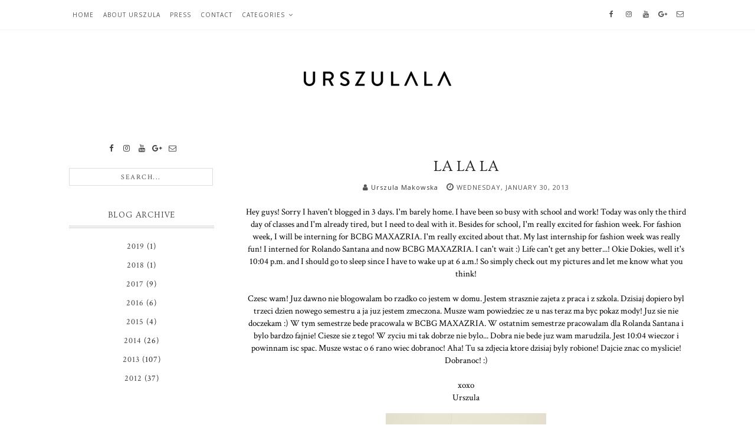

--- FILE ---
content_type: text/plain
request_url: https://www.google-analytics.com/j/collect?v=1&_v=j102&a=829332189&t=pageview&_s=1&dl=http%3A%2F%2Fwww.urszulala.com%2F2013%2F01%2Fla-la-la.html&ul=en-us%40posix&dt=La%20La%20La&sr=1280x720&vp=1280x720&_u=IEBAAEABAAAAACAAI~&jid=1746262399&gjid=1827164010&cid=1321137591.1768648771&tid=UA-46592619-2&_gid=292590311.1768648771&_r=1&_slc=1&z=199277873
body_size: -450
content:
2,cG-6LB1J1XGV3